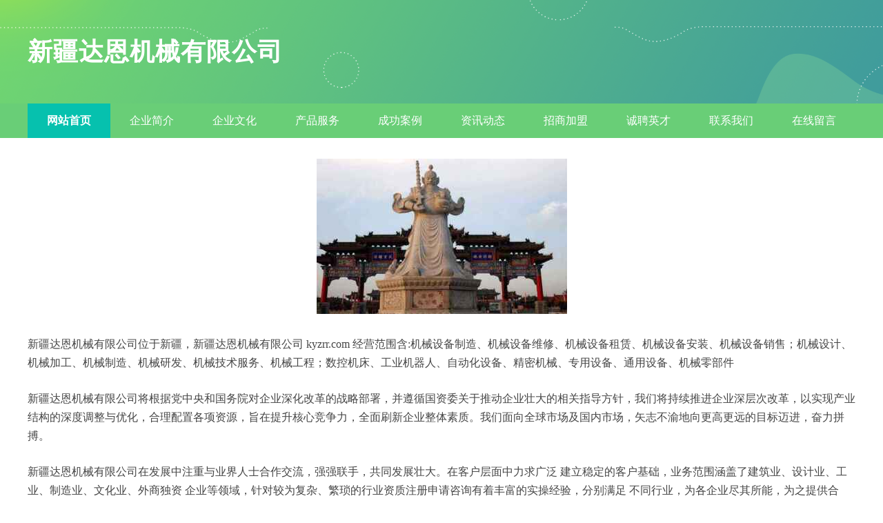

--- FILE ---
content_type: text/html
request_url: http://www.kyzrr.com/
body_size: 3365
content:
<!DOCTYPE html>
<html>
<head>
    <meta charset="utf-8" />
    <title>新疆达恩机械有限公司 - 首页</title>
    <meta name="keywords" content="新疆达恩机械有限公司,kyzrr.com,人工智能" />
    <meta name="description" content="新疆达恩机械有限公司kyzrr.com经营范围含:机械设备制造、机械设备维修、机械设备租赁、机械设备安装、机械设备销售；机械设计、机械加工、机械制造、机械研发、机械技术服务、机械工程；数控机床、工业机器人、自动化设备、精密机械、专用设备、通用设备、机械零部件。" />
    <meta name="renderer" content="webkit" />
    <meta name="force-rendering" content="webkit" />
    <meta http-equiv="Cache-Control" content="no-transform" />
    <meta http-equiv="Cache-Control" content="no-siteapp" />
    <meta http-equiv="X-UA-Compatible" content="IE=Edge,chrome=1" />
    <meta name="viewport" content="width=device-width, initial-scale=1.0, user-scalable=0, minimum-scale=1.0, maximum-scale=1.0" />
    <meta name="applicable-device" content="pc,mobile" />
    <meta property="og:type" content="website" />
    <meta property="og:url" content="http://kyzrr.com/" />
    <meta property="og:site_name" content="新疆达恩机械有限公司" />
    <meta property="og:title" content="新疆达恩机械有限公司 - 首页" />
    <meta property="og:keywords" content="新疆达恩机械有限公司,kyzrr.com,人工智能" />
    <meta property="og:description" content="新疆达恩机械有限公司kyzrr.com经营范围含:机械设备制造、机械设备维修、机械设备租赁、机械设备安装、机械设备销售；机械设计、机械加工、机械制造、机械研发、机械技术服务、机械工程；数控机床、工业机器人、自动化设备、精密机械、专用设备、通用设备、机械零部件。" />
    <link rel="icon" type="image/svg+xml" href="/static/logo.svg">
    <link rel="stylesheet" href="/static/css/style12.css" type="text/css" />
</head>
<body>
<header>
    <div class="header">
        <div class="logo">
            <div class="w-container logo-text">新疆达恩机械有限公司</div>
        </div>
        <div class="nav-warp">
            <div class="w-container">
                <ul>
                    <li><a href="http://kyzrr.com" class="active">网站首页</a></li>
                    <li><a href="http://kyzrr.com/about.html">企业简介</a></li>
                    <li><a href="http://kyzrr.com/culture.html">企业文化</a></li>
                    <li><a href="http://kyzrr.com/service.html">产品服务</a></li>
                    <li><a href="http://kyzrr.com/case.html">成功案例</a></li>
                    <li><a href="http://kyzrr.com/news.html">资讯动态</a></li>
                    <li><a href="http://kyzrr.com/join.html">招商加盟</a></li>
                    <li><a href="http://kyzrr.com/job.html">诚聘英才</a></li>
                    <li><a href="http://kyzrr.com/contact.html">联系我们</a></li>
                    <li><a href="http://kyzrr.com/feedback.html">在线留言</a></li>
                </ul>
            </div>
        </div>
    </div>
</header> 
    <section>
        <div class="content-container w-container">
            <div class="content">
                <p><img src="http://kyzrr.com/static/cover/cont_11681.jpg" class="cont-image" /></p>
                <p>新疆达恩机械有限公司位于新疆，新疆达恩机械有限公司 kyzrr.com 经营范围含:机械设备制造、机械设备维修、机械设备租赁、机械设备安装、机械设备销售；机械设计、机械加工、机械制造、机械研发、机械技术服务、机械工程；数控机床、工业机器人、自动化设备、精密机械、专用设备、通用设备、机械零部件</p>
                <p>新疆达恩机械有限公司将根据党中央和国务院对企业深化改革的战略部署，并遵循国资委关于推动企业壮大的相关指导方针，我们将持续推进企业深层次改革，以实现产业结构的深度调整与优化，合理配置各项资源，旨在提升核心竞争力，全面刷新企业整体素质。我们面向全球市场及国内市场，矢志不渝地向更高更远的目标迈进，奋力拼搏。</p>
                <p>新疆达恩机械有限公司在发展中注重与业界人士合作交流，强强联手，共同发展壮大。在客户层面中力求广泛 建立稳定的客户基础，业务范围涵盖了建筑业、设计业、工业、制造业、文化业、外商独资 企业等领域，针对较为复杂、繁琐的行业资质注册申请咨询有着丰富的实操经验，分别满足 不同行业，为各企业尽其所能，为之提供合理、多方面的专业服务。</p>
                <p>新疆达恩机械有限公司秉承“质量为本，服务社会”的原则,立足于高新技术，科学管理，拥有现代化的生产、检测及试验设备，已建立起完善的产品结构体系，产品品种,结构体系完善，性能质量稳定。</p>
                <p>新疆达恩机械有限公司是一家具有完整生态链的企业，它为客户提供综合的、专业现代化装修解决方案。为消费者提供较优质的产品、较贴切的服务、较具竞争力的营销模式。</p>
                <p>核心价值：尊重、诚信、推崇、感恩、合作</p>
                <p>经营理念：客户、诚信、专业、团队、成功</p>
                <p>服务理念：真诚、专业、精准、周全、可靠</p>
                <p>企业愿景：成为较受信任的创新性企业服务开放平台</p>
            </div>
        </div>
    </section>
<footer>
    <div class="footer">
        <div class="link-warp w-container">
            <dl>
                <dt>友情链接</dt>
                
                <dd><a href="http://m.sdhz1.com" target="_blank">江苏高新区瑞丰金融有限公司</a></dd>
                
                <dd><a href="http://m.8qzd.com" target="_blank">湖北汉南区霖玮文化有限公司</a></dd>
                
                <dd><a href="http://m.99mfy.com" target="_blank">湖北东西湖区思源建筑有限公司</a></dd>
                
                <dd><a href="http://www.kskjpx.com" target="_blank">浙江温州福源房地产有限公司</a></dd>
                
                <dd><a href="http://m.cxk3.com" target="_blank">江苏秦淮区高达能源有限公司</a></dd>
                
                <dd><a href="http://www.gqg5.com" target="_blank">浙江江干区力行环保有限公司</a></dd>
                
                <dd><a href="http://www.taobao10yuan.com" target="_blank">香港盛德保险有限公司</a></dd>
                
                <dd><a href="http://wtvclx.com" target="_blank">河北涛元信息技术有限公司</a></dd>
                
                <dd><a href="http://www.ymcc8.com" target="_blank">新疆如意文化有限公司</a></dd>
                
                <dd><a href="http://www.jincaishuitong.com" target="_blank">青海丽龙金融有限公司</a></dd>
                
                <dd><a href="http://www.sz-yuhong.com" target="_blank">新疆安泰金融有限公司</a></dd>
                
                <dd><a href="http://www.sihaishop.com" target="_blank">广西永兴房地产有限公司</a></dd>
                
                <dd><a href="http://m.jixiashudian.com" target="_blank">江西德盛证券有限公司</a></dd>
                
                <dd><a href="http://gbbcn.com" target="_blank">广西兆丰能源有限公司</a></dd>
                
                <dd><a href="http://wfd2.com" target="_blank">河北广源化工股份有限公司</a></dd>
                
                <dd><a href="http://www.sdh1994.com" target="_blank">江西蓝沃金融有限公司</a></dd>
                
                <dd><a href="http://www.symwkj.com" target="_blank">甘肃晖览生物科技有限公司</a></dd>
                
                <dd><a href="http://m.byhqmy.com" target="_blank">内蒙古华盛房地产有限公司</a></dd>
                
                <dd><a href="http://m.03gp.com" target="_blank">甘肃南科建材有限公司</a></dd>
                
                <dd><a href="http://www.52shanlin.com" target="_blank">西藏正源服务有限公司</a></dd>
                
                <dd><a href="http://m.yth3.com" target="_blank">澳门泽华服务有限公司</a></dd>
                
                <dd><a href="http://www.t5120.com" target="_blank">上海虹口区磊理旅游有限公司</a></dd>
                
                <dd><a href="http://www.hebeideqin.com" target="_blank">台湾龙腾电子有限公司</a></dd>
                
                <dd><a href="http://m.372143.com" target="_blank">内蒙古达恩新能源有限公司</a></dd>
                
                <dd><a href="http://m.ghlhw.com" target="_blank">江西腾越新能源有限公司</a></dd>
                
                <dd><a href="http://m.k7s2.com" target="_blank">吉林特尼信息技术有限公司</a></dd>
                
                <dd><a href="http://m.kuaile09.com" target="_blank">吉林龙飞物流有限公司</a></dd>
                
                <dd><a href="http://www.szfs8.com" target="_blank">西藏西联环保有限公司</a></dd>
                
                <dd><a href="http://m.whxjb.com" target="_blank">江西泽丰机械有限公司</a></dd>
                
                <dd><a href="http://www.lybql.com" target="_blank">北京平谷区风金保险有限公司</a></dd>
                
                <dd><a href="http://bomew.com" target="_blank">北京密云区丽龙医疗有限公司</a></dd>
                
                <dd><a href="http://m.xyzddc.com" target="_blank">上海浦东新区中兴房地产有限公司</a></dd>
                
                <dd><a href="http://rmgha.com" target="_blank">台湾兴华旅游有限公司</a></dd>
                
                <dd><a href="http://m.jdyoo.com" target="_blank">陕西长宝人工智能有限公司</a></dd>
                
                <dd><a href="http://www.zhimalianping.com" target="_blank">香港宝利建材有限公司</a></dd>
                
                <dd><a href="http://m.h9123.com" target="_blank">天津北辰区泰元保险有限公司</a></dd>
                
                <dd><a href="http://www.lhywj.com" target="_blank">香港瑞丰房地产有限公司</a></dd>
                
                <dd><a href="http://www.jzxmt168.com" target="_blank">天津宁河区锋亚保险有限公司</a></dd>
                
                <dd><a href="http://www.zouaz.com" target="_blank">陕西涛览房地产有限公司</a></dd>
                
                <dd><a href="http://m.dsvdc.com" target="_blank">浙江衢州未来生物科技有限公司</a></dd>
                
            </dl>
        </div>
    </div>
    <div class="footer-end">
        <p style="line-height: 30px;"><span><a href="/sitemap.xml" target="_blank">网站XML地图</a> | <a href="/sitemap.txt" target="_blank">网站TXT地图</a> | <a href="/sitemap.html" target="_blank">网站HTML地图</a></span></p>
        <span>©CopyRight 2015-2026 新疆达恩机械有限公司, 新疆 版权所有 </span>
        <span><img src="/static/email.png?size=14&color=666666" alt="联系邮箱" style="vertical-align:middle;"></span>
    </div>  
</footer>
</body>
</html>
